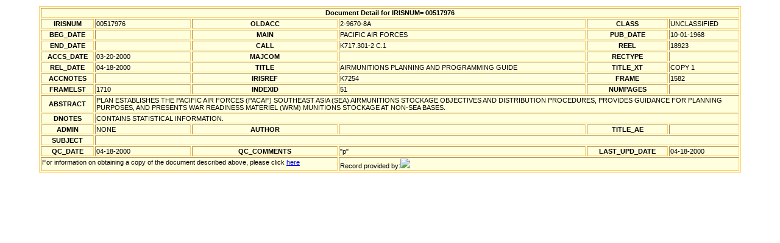

--- FILE ---
content_type: text/xml
request_url: http://airforcehistoryindex.org/data/000/517/976.xml
body_size: 1319
content:
<?xml version="1.0" encoding="UTF-8"?>
<?xml-stylesheet type="text/xsl" href="/afhi.xsl"?>
<dbo_IRIS_RECORDS>
 <IRISNUM>00517976</IRISNUM>
 <OLDACC>2-9670-8A</OLDACC>
 <CLASS>UNCLASSIFIED</CLASS>
 <G_PUB_DATE>2440131</G_PUB_DATE>
 <PUB_DATE>10-01-1968</PUB_DATE>
 <MAIN>PACIFIC AIR FORCES</MAIN>
 <TITLE>AIRMUNITIONS PLANNING AND PROGRAMMING GUIDE</TITLE>
 <CALL>K717.301-2 C.1</CALL>
 <TITLE_XT>COPY 1</TITLE_XT>
 <REEL>18923</REEL>
 <IRISREF>K7254</IRISREF>
 <FRAME>1582</FRAME>
 <FRAMELST>1710</FRAMELST>
 <G_ACCS_DATE>2451624</G_ACCS_DATE>
 <ACCS_DATE>03-20-2000</ACCS_DATE>
 <QCID>06</QCID>
 <INDEXID>51</INDEXID>
 <G_INDEX_DATE>2451624</G_INDEX_DATE>
 <INDEX_DATE>03-20-2000</INDEX_DATE>
 <G_REL_DATE>2451653</G_REL_DATE>
 <REL_DATE>04-18-2000</REL_DATE>
 <ABSTRACT>PLAN ESTABLISHES THE PACIFIC AIR FORCES (PACAF) SOUTHEAST ASIA (SEA) AIRMUNITIONS STOCKAGE OBJECTIVES AND DISTRIBUTION PROCEDURES, PROVIDES GUIDANCE FOR PLANNING PURPOSES, AND PRESENTS WAR READINESS MATERIEL (WRM) MUNITIONS STOCKAGE AT NON-SEA BASES.</ABSTRACT>
 <ADMIN>NONE</ADMIN>
 <DNOTES>CONTAINS STATISTICAL INFORMATION.</DNOTES>
 <G_QC_DATE>2451653</G_QC_DATE>
 <QC_DATE>04-18-2000</QC_DATE>
 <QC_COMMENTS>&quot;p&quot;</QC_COMMENTS>
 <G_LAST_UPD_DATE>2451653</G_LAST_UPD_DATE>
 <LAST_UPD_DATE>04-18-2000</LAST_UPD_DATE>
</dbo_IRIS_RECORDS>
